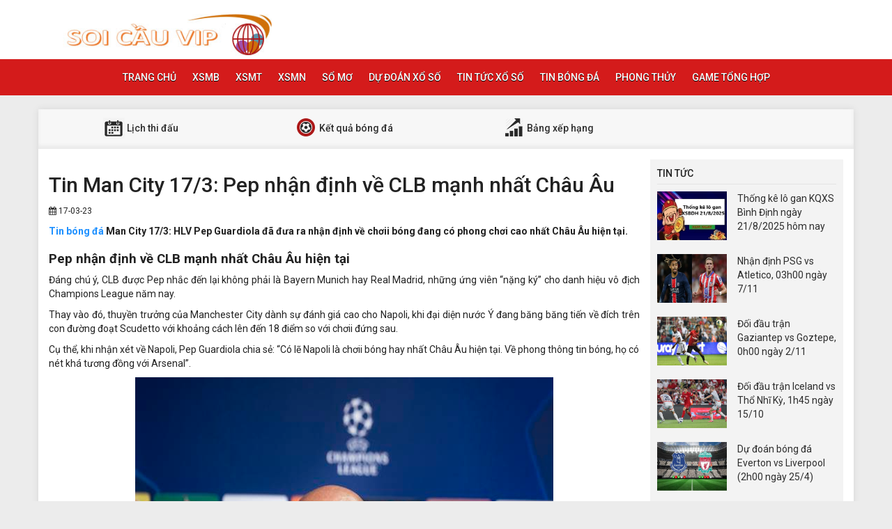

--- FILE ---
content_type: text/html; charset=UTF-8
request_url: https://cauvip.net/tin-man-city-17-3-pep-nhan-dinh-ve-clb-manh-nhat-chau-au/
body_size: 13215
content:
<!DOCTYPE html>
<html lang="vi">
<head>
    <meta charset="UTF-8">
    <meta name="viewport" content="width=device-width, initial-scale=1, shrink-to-fit=no">
    <link rel="stylesheet" href="https://cauvip.net/wp-content/themes/bongdaxoso/css/bootstrap.min.css">
    <link rel="stylesheet" href="https://cauvip.net/wp-content/themes/bongdaxoso/css/styles.css">
    <link href="https://cauvip.net/wp-content/themes/bongdaxoso/css/font-awesome.min.css" rel="stylesheet">
	<script src="https://cauvip.net/wp-content/themes/bongdaxoso/js/jquery.min.js"></script>
	<script type="text/javascript" src="https://cauvip.net/wp-content/themes/bongdaxoso/js/moment.min.js"></script>
	<script src="https://cauvip.net/wp-content/themes/bongdaxoso/js/daterangepicker.min.js"></script>
	<meta name='robots' content='index, follow, max-image-preview:large, max-snippet:-1, max-video-preview:-1' />
	<style>img:is([sizes="auto" i], [sizes^="auto," i]) { contain-intrinsic-size: 3000px 1500px }</style>
	
	<!-- This site is optimized with the Yoast SEO Premium plugin v22.0 (Yoast SEO v22.0) - https://yoast.com/wordpress/plugins/seo/ -->
	<title>Tin Man City 17/3: Pep nhận định về CLB mạnh nhất Châu Âu</title>
	<meta name="description" content="Tin Man City 17/3: HLV Pep Guardiola đã đưa ra nhận định về chơii bóng đang có phong chơi cao nhất Châu Âu hiện tại." />
	<link rel="canonical" href="https://cauvip.net/tin-man-city-17-3-pep-nhan-dinh-ve-clb-manh-nhat-chau-au/" />
	<meta property="og:locale" content="vi_VN" />
	<meta property="og:type" content="article" />
	<meta property="og:title" content="Tin Man City 17/3: Pep nhận định về CLB mạnh nhất Châu Âu" />
	<meta property="og:description" content="Tin Man City 17/3: HLV Pep Guardiola đã đưa ra nhận định về chơii bóng đang có phong chơi cao nhất Châu Âu hiện tại." />
	<meta property="og:url" content="https://cauvip.net/tin-man-city-17-3-pep-nhan-dinh-ve-clb-manh-nhat-chau-au/" />
	<meta property="og:site_name" content="Cauvip.net" />
	<meta property="article:publisher" content="https://facebook.com/" />
	<meta property="article:published_time" content="2023-03-17T07:46:20+00:00" />
<meta property="og:image:secure_url" content="https://cauvip.net/wp-content/uploads/2023/03/tin-man-city-17-3-pep-nhan-dinh-ve-clb-manh-nhat-chau-au.jpg" />
	<meta property="og:image" content="https://cauvip.net/wp-content/uploads/2023/03/tin-man-city-17-3-pep-nhan-dinh-ve-clb-manh-nhat-chau-au.jpg" />
	<meta property="og:image:width" content="600" />
	<meta property="og:image:height" content="450" />
	<meta property="og:image:type" content="image/jpeg" />
	<meta name="author" content="thuanqq" />
	<meta name="twitter:card" content="summary_large_image" />
	<meta name="twitter:label1" content="Được viết bởi" />
	<meta name="twitter:data1" content="thuanqq" />
	<meta name="twitter:label2" content="Ước tính thời gian đọc" />
	<meta name="twitter:data2" content="4 phút" />
	<script type="application/ld+json" class="yoast-schema-graph">{"@context":"https://schema.org","@graph":[{"@type":"Article","@id":"https://cauvip.net/tin-man-city-17-3-pep-nhan-dinh-ve-clb-manh-nhat-chau-au/#article","isPartOf":{"@id":"https://cauvip.net/tin-man-city-17-3-pep-nhan-dinh-ve-clb-manh-nhat-chau-au/"},"author":{"name":"thuanqq","@id":"https://cauvip.net/#/schema/person/a43dced005932b0be7d84e727b2034aa"},"headline":"Tin Man City 17/3: Pep nhận định về CLB mạnh nhất Châu Âu","datePublished":"2023-03-17T07:46:20+00:00","dateModified":"2023-03-17T07:46:20+00:00","mainEntityOfPage":{"@id":"https://cauvip.net/tin-man-city-17-3-pep-nhan-dinh-ve-clb-manh-nhat-chau-au/"},"wordCount":894,"publisher":{"@id":"https://cauvip.net/#organization"},"image":{"@id":"https://cauvip.net/tin-man-city-17-3-pep-nhan-dinh-ve-clb-manh-nhat-chau-au/#primaryimage"},"thumbnailUrl":"https://cauvip.net/wp-content/uploads/2023/03/tin-man-city-17-3-pep-nhan-dinh-ve-clb-manh-nhat-chau-au.jpg","articleSection":["Tin bóng đá"],"inLanguage":"vi"},{"@type":"WebPage","@id":"https://cauvip.net/tin-man-city-17-3-pep-nhan-dinh-ve-clb-manh-nhat-chau-au/","url":"https://cauvip.net/tin-man-city-17-3-pep-nhan-dinh-ve-clb-manh-nhat-chau-au/","name":"Tin Man City 17/3: Pep nhận định về CLB mạnh nhất Châu Âu","isPartOf":{"@id":"https://cauvip.net/#website"},"primaryImageOfPage":{"@id":"https://cauvip.net/tin-man-city-17-3-pep-nhan-dinh-ve-clb-manh-nhat-chau-au/#primaryimage"},"image":{"@id":"https://cauvip.net/tin-man-city-17-3-pep-nhan-dinh-ve-clb-manh-nhat-chau-au/#primaryimage"},"thumbnailUrl":"https://cauvip.net/wp-content/uploads/2023/03/tin-man-city-17-3-pep-nhan-dinh-ve-clb-manh-nhat-chau-au.jpg","datePublished":"2023-03-17T07:46:20+00:00","dateModified":"2023-03-17T07:46:20+00:00","description":"Tin Man City 17/3: HLV Pep Guardiola đã đưa ra nhận định về chơii bóng đang có phong chơi cao nhất Châu Âu hiện tại.","inLanguage":"vi","potentialAction":[{"@type":"ReadAction","target":["https://cauvip.net/tin-man-city-17-3-pep-nhan-dinh-ve-clb-manh-nhat-chau-au/"]}]},{"@type":"ImageObject","inLanguage":"vi","@id":"https://cauvip.net/tin-man-city-17-3-pep-nhan-dinh-ve-clb-manh-nhat-chau-au/#primaryimage","url":"https://cauvip.net/wp-content/uploads/2023/03/tin-man-city-17-3-pep-nhan-dinh-ve-clb-manh-nhat-chau-au.jpg","contentUrl":"https://cauvip.net/wp-content/uploads/2023/03/tin-man-city-17-3-pep-nhan-dinh-ve-clb-manh-nhat-chau-au.jpg","width":600,"height":450,"caption":"Tin Man City 17/3: Pep nhận định về CLB mạnh nhất Châu Âu"},{"@type":"WebSite","@id":"https://cauvip.net/#website","url":"https://cauvip.net/","name":"Cauvip.net","description":"Soi cầu lô - Soi cầu xổ số ba miền hàng ngày chính xác 100%","publisher":{"@id":"https://cauvip.net/#organization"},"potentialAction":[{"@type":"SearchAction","target":{"@type":"EntryPoint","urlTemplate":"https://cauvip.net/?s={search_term_string}"},"query-input":"required name=search_term_string"}],"inLanguage":"vi"},{"@type":"Organization","@id":"https://cauvip.net/#organization","name":"Cauvip.net","url":"https://cauvip.net/","logo":{"@type":"ImageObject","inLanguage":"vi","@id":"https://cauvip.net/#/schema/logo/image/","url":"https://cauvip.net/wp-content/uploads/2019/09/logo.jpg","contentUrl":"https://cauvip.net/wp-content/uploads/2019/09/logo.jpg","width":"373","height":"70","caption":"Cauvip.net"},"image":{"@id":"https://cauvip.net/#/schema/logo/image/"},"sameAs":["https://facebook.com/"]},{"@type":"Person","@id":"https://cauvip.net/#/schema/person/a43dced005932b0be7d84e727b2034aa","name":"thuanqq","image":{"@type":"ImageObject","inLanguage":"vi","@id":"https://cauvip.net/#/schema/person/image/","url":"https://secure.gravatar.com/avatar/1a22a7cfb0b5064a7ae0018d4f734b576bda8e87dfe01f7d1138c16075d6d5e5?s=96&d=mm&r=g","contentUrl":"https://secure.gravatar.com/avatar/1a22a7cfb0b5064a7ae0018d4f734b576bda8e87dfe01f7d1138c16075d6d5e5?s=96&d=mm&r=g","caption":"thuanqq"}}]}</script>
	<!-- / Yoast SEO Premium plugin. -->


<script type="text/javascript">
/* <![CDATA[ */
window._wpemojiSettings = {"baseUrl":"https:\/\/s.w.org\/images\/core\/emoji\/16.0.1\/72x72\/","ext":".png","svgUrl":"https:\/\/s.w.org\/images\/core\/emoji\/16.0.1\/svg\/","svgExt":".svg","source":{"concatemoji":"https:\/\/cauvip.net\/wp-includes\/js\/wp-emoji-release.min.js?ver=6.8.3"}};
/*! This file is auto-generated */
!function(s,n){var o,i,e;function c(e){try{var t={supportTests:e,timestamp:(new Date).valueOf()};sessionStorage.setItem(o,JSON.stringify(t))}catch(e){}}function p(e,t,n){e.clearRect(0,0,e.canvas.width,e.canvas.height),e.fillText(t,0,0);var t=new Uint32Array(e.getImageData(0,0,e.canvas.width,e.canvas.height).data),a=(e.clearRect(0,0,e.canvas.width,e.canvas.height),e.fillText(n,0,0),new Uint32Array(e.getImageData(0,0,e.canvas.width,e.canvas.height).data));return t.every(function(e,t){return e===a[t]})}function u(e,t){e.clearRect(0,0,e.canvas.width,e.canvas.height),e.fillText(t,0,0);for(var n=e.getImageData(16,16,1,1),a=0;a<n.data.length;a++)if(0!==n.data[a])return!1;return!0}function f(e,t,n,a){switch(t){case"flag":return n(e,"\ud83c\udff3\ufe0f\u200d\u26a7\ufe0f","\ud83c\udff3\ufe0f\u200b\u26a7\ufe0f")?!1:!n(e,"\ud83c\udde8\ud83c\uddf6","\ud83c\udde8\u200b\ud83c\uddf6")&&!n(e,"\ud83c\udff4\udb40\udc67\udb40\udc62\udb40\udc65\udb40\udc6e\udb40\udc67\udb40\udc7f","\ud83c\udff4\u200b\udb40\udc67\u200b\udb40\udc62\u200b\udb40\udc65\u200b\udb40\udc6e\u200b\udb40\udc67\u200b\udb40\udc7f");case"emoji":return!a(e,"\ud83e\udedf")}return!1}function g(e,t,n,a){var r="undefined"!=typeof WorkerGlobalScope&&self instanceof WorkerGlobalScope?new OffscreenCanvas(300,150):s.createElement("canvas"),o=r.getContext("2d",{willReadFrequently:!0}),i=(o.textBaseline="top",o.font="600 32px Arial",{});return e.forEach(function(e){i[e]=t(o,e,n,a)}),i}function t(e){var t=s.createElement("script");t.src=e,t.defer=!0,s.head.appendChild(t)}"undefined"!=typeof Promise&&(o="wpEmojiSettingsSupports",i=["flag","emoji"],n.supports={everything:!0,everythingExceptFlag:!0},e=new Promise(function(e){s.addEventListener("DOMContentLoaded",e,{once:!0})}),new Promise(function(t){var n=function(){try{var e=JSON.parse(sessionStorage.getItem(o));if("object"==typeof e&&"number"==typeof e.timestamp&&(new Date).valueOf()<e.timestamp+604800&&"object"==typeof e.supportTests)return e.supportTests}catch(e){}return null}();if(!n){if("undefined"!=typeof Worker&&"undefined"!=typeof OffscreenCanvas&&"undefined"!=typeof URL&&URL.createObjectURL&&"undefined"!=typeof Blob)try{var e="postMessage("+g.toString()+"("+[JSON.stringify(i),f.toString(),p.toString(),u.toString()].join(",")+"));",a=new Blob([e],{type:"text/javascript"}),r=new Worker(URL.createObjectURL(a),{name:"wpTestEmojiSupports"});return void(r.onmessage=function(e){c(n=e.data),r.terminate(),t(n)})}catch(e){}c(n=g(i,f,p,u))}t(n)}).then(function(e){for(var t in e)n.supports[t]=e[t],n.supports.everything=n.supports.everything&&n.supports[t],"flag"!==t&&(n.supports.everythingExceptFlag=n.supports.everythingExceptFlag&&n.supports[t]);n.supports.everythingExceptFlag=n.supports.everythingExceptFlag&&!n.supports.flag,n.DOMReady=!1,n.readyCallback=function(){n.DOMReady=!0}}).then(function(){return e}).then(function(){var e;n.supports.everything||(n.readyCallback(),(e=n.source||{}).concatemoji?t(e.concatemoji):e.wpemoji&&e.twemoji&&(t(e.twemoji),t(e.wpemoji)))}))}((window,document),window._wpemojiSettings);
/* ]]> */
</script>
<style id='wp-emoji-styles-inline-css' type='text/css'>

	img.wp-smiley, img.emoji {
		display: inline !important;
		border: none !important;
		box-shadow: none !important;
		height: 1em !important;
		width: 1em !important;
		margin: 0 0.07em !important;
		vertical-align: -0.1em !important;
		background: none !important;
		padding: 0 !important;
	}
</style>
<link rel='stylesheet' id='wp-block-library-css' href='https://cauvip.net/wp-includes/css/dist/block-library/style.min.css?ver=6.8.3' type='text/css' media='all' />
<style id='classic-theme-styles-inline-css' type='text/css'>
/*! This file is auto-generated */
.wp-block-button__link{color:#fff;background-color:#32373c;border-radius:9999px;box-shadow:none;text-decoration:none;padding:calc(.667em + 2px) calc(1.333em + 2px);font-size:1.125em}.wp-block-file__button{background:#32373c;color:#fff;text-decoration:none}
</style>
<style id='global-styles-inline-css' type='text/css'>
:root{--wp--preset--aspect-ratio--square: 1;--wp--preset--aspect-ratio--4-3: 4/3;--wp--preset--aspect-ratio--3-4: 3/4;--wp--preset--aspect-ratio--3-2: 3/2;--wp--preset--aspect-ratio--2-3: 2/3;--wp--preset--aspect-ratio--16-9: 16/9;--wp--preset--aspect-ratio--9-16: 9/16;--wp--preset--color--black: #000000;--wp--preset--color--cyan-bluish-gray: #abb8c3;--wp--preset--color--white: #ffffff;--wp--preset--color--pale-pink: #f78da7;--wp--preset--color--vivid-red: #cf2e2e;--wp--preset--color--luminous-vivid-orange: #ff6900;--wp--preset--color--luminous-vivid-amber: #fcb900;--wp--preset--color--light-green-cyan: #7bdcb5;--wp--preset--color--vivid-green-cyan: #00d084;--wp--preset--color--pale-cyan-blue: #8ed1fc;--wp--preset--color--vivid-cyan-blue: #0693e3;--wp--preset--color--vivid-purple: #9b51e0;--wp--preset--gradient--vivid-cyan-blue-to-vivid-purple: linear-gradient(135deg,rgba(6,147,227,1) 0%,rgb(155,81,224) 100%);--wp--preset--gradient--light-green-cyan-to-vivid-green-cyan: linear-gradient(135deg,rgb(122,220,180) 0%,rgb(0,208,130) 100%);--wp--preset--gradient--luminous-vivid-amber-to-luminous-vivid-orange: linear-gradient(135deg,rgba(252,185,0,1) 0%,rgba(255,105,0,1) 100%);--wp--preset--gradient--luminous-vivid-orange-to-vivid-red: linear-gradient(135deg,rgba(255,105,0,1) 0%,rgb(207,46,46) 100%);--wp--preset--gradient--very-light-gray-to-cyan-bluish-gray: linear-gradient(135deg,rgb(238,238,238) 0%,rgb(169,184,195) 100%);--wp--preset--gradient--cool-to-warm-spectrum: linear-gradient(135deg,rgb(74,234,220) 0%,rgb(151,120,209) 20%,rgb(207,42,186) 40%,rgb(238,44,130) 60%,rgb(251,105,98) 80%,rgb(254,248,76) 100%);--wp--preset--gradient--blush-light-purple: linear-gradient(135deg,rgb(255,206,236) 0%,rgb(152,150,240) 100%);--wp--preset--gradient--blush-bordeaux: linear-gradient(135deg,rgb(254,205,165) 0%,rgb(254,45,45) 50%,rgb(107,0,62) 100%);--wp--preset--gradient--luminous-dusk: linear-gradient(135deg,rgb(255,203,112) 0%,rgb(199,81,192) 50%,rgb(65,88,208) 100%);--wp--preset--gradient--pale-ocean: linear-gradient(135deg,rgb(255,245,203) 0%,rgb(182,227,212) 50%,rgb(51,167,181) 100%);--wp--preset--gradient--electric-grass: linear-gradient(135deg,rgb(202,248,128) 0%,rgb(113,206,126) 100%);--wp--preset--gradient--midnight: linear-gradient(135deg,rgb(2,3,129) 0%,rgb(40,116,252) 100%);--wp--preset--font-size--small: 13px;--wp--preset--font-size--medium: 20px;--wp--preset--font-size--large: 36px;--wp--preset--font-size--x-large: 42px;--wp--preset--spacing--20: 0.44rem;--wp--preset--spacing--30: 0.67rem;--wp--preset--spacing--40: 1rem;--wp--preset--spacing--50: 1.5rem;--wp--preset--spacing--60: 2.25rem;--wp--preset--spacing--70: 3.38rem;--wp--preset--spacing--80: 5.06rem;--wp--preset--shadow--natural: 6px 6px 9px rgba(0, 0, 0, 0.2);--wp--preset--shadow--deep: 12px 12px 50px rgba(0, 0, 0, 0.4);--wp--preset--shadow--sharp: 6px 6px 0px rgba(0, 0, 0, 0.2);--wp--preset--shadow--outlined: 6px 6px 0px -3px rgba(255, 255, 255, 1), 6px 6px rgba(0, 0, 0, 1);--wp--preset--shadow--crisp: 6px 6px 0px rgba(0, 0, 0, 1);}:where(.is-layout-flex){gap: 0.5em;}:where(.is-layout-grid){gap: 0.5em;}body .is-layout-flex{display: flex;}.is-layout-flex{flex-wrap: wrap;align-items: center;}.is-layout-flex > :is(*, div){margin: 0;}body .is-layout-grid{display: grid;}.is-layout-grid > :is(*, div){margin: 0;}:where(.wp-block-columns.is-layout-flex){gap: 2em;}:where(.wp-block-columns.is-layout-grid){gap: 2em;}:where(.wp-block-post-template.is-layout-flex){gap: 1.25em;}:where(.wp-block-post-template.is-layout-grid){gap: 1.25em;}.has-black-color{color: var(--wp--preset--color--black) !important;}.has-cyan-bluish-gray-color{color: var(--wp--preset--color--cyan-bluish-gray) !important;}.has-white-color{color: var(--wp--preset--color--white) !important;}.has-pale-pink-color{color: var(--wp--preset--color--pale-pink) !important;}.has-vivid-red-color{color: var(--wp--preset--color--vivid-red) !important;}.has-luminous-vivid-orange-color{color: var(--wp--preset--color--luminous-vivid-orange) !important;}.has-luminous-vivid-amber-color{color: var(--wp--preset--color--luminous-vivid-amber) !important;}.has-light-green-cyan-color{color: var(--wp--preset--color--light-green-cyan) !important;}.has-vivid-green-cyan-color{color: var(--wp--preset--color--vivid-green-cyan) !important;}.has-pale-cyan-blue-color{color: var(--wp--preset--color--pale-cyan-blue) !important;}.has-vivid-cyan-blue-color{color: var(--wp--preset--color--vivid-cyan-blue) !important;}.has-vivid-purple-color{color: var(--wp--preset--color--vivid-purple) !important;}.has-black-background-color{background-color: var(--wp--preset--color--black) !important;}.has-cyan-bluish-gray-background-color{background-color: var(--wp--preset--color--cyan-bluish-gray) !important;}.has-white-background-color{background-color: var(--wp--preset--color--white) !important;}.has-pale-pink-background-color{background-color: var(--wp--preset--color--pale-pink) !important;}.has-vivid-red-background-color{background-color: var(--wp--preset--color--vivid-red) !important;}.has-luminous-vivid-orange-background-color{background-color: var(--wp--preset--color--luminous-vivid-orange) !important;}.has-luminous-vivid-amber-background-color{background-color: var(--wp--preset--color--luminous-vivid-amber) !important;}.has-light-green-cyan-background-color{background-color: var(--wp--preset--color--light-green-cyan) !important;}.has-vivid-green-cyan-background-color{background-color: var(--wp--preset--color--vivid-green-cyan) !important;}.has-pale-cyan-blue-background-color{background-color: var(--wp--preset--color--pale-cyan-blue) !important;}.has-vivid-cyan-blue-background-color{background-color: var(--wp--preset--color--vivid-cyan-blue) !important;}.has-vivid-purple-background-color{background-color: var(--wp--preset--color--vivid-purple) !important;}.has-black-border-color{border-color: var(--wp--preset--color--black) !important;}.has-cyan-bluish-gray-border-color{border-color: var(--wp--preset--color--cyan-bluish-gray) !important;}.has-white-border-color{border-color: var(--wp--preset--color--white) !important;}.has-pale-pink-border-color{border-color: var(--wp--preset--color--pale-pink) !important;}.has-vivid-red-border-color{border-color: var(--wp--preset--color--vivid-red) !important;}.has-luminous-vivid-orange-border-color{border-color: var(--wp--preset--color--luminous-vivid-orange) !important;}.has-luminous-vivid-amber-border-color{border-color: var(--wp--preset--color--luminous-vivid-amber) !important;}.has-light-green-cyan-border-color{border-color: var(--wp--preset--color--light-green-cyan) !important;}.has-vivid-green-cyan-border-color{border-color: var(--wp--preset--color--vivid-green-cyan) !important;}.has-pale-cyan-blue-border-color{border-color: var(--wp--preset--color--pale-cyan-blue) !important;}.has-vivid-cyan-blue-border-color{border-color: var(--wp--preset--color--vivid-cyan-blue) !important;}.has-vivid-purple-border-color{border-color: var(--wp--preset--color--vivid-purple) !important;}.has-vivid-cyan-blue-to-vivid-purple-gradient-background{background: var(--wp--preset--gradient--vivid-cyan-blue-to-vivid-purple) !important;}.has-light-green-cyan-to-vivid-green-cyan-gradient-background{background: var(--wp--preset--gradient--light-green-cyan-to-vivid-green-cyan) !important;}.has-luminous-vivid-amber-to-luminous-vivid-orange-gradient-background{background: var(--wp--preset--gradient--luminous-vivid-amber-to-luminous-vivid-orange) !important;}.has-luminous-vivid-orange-to-vivid-red-gradient-background{background: var(--wp--preset--gradient--luminous-vivid-orange-to-vivid-red) !important;}.has-very-light-gray-to-cyan-bluish-gray-gradient-background{background: var(--wp--preset--gradient--very-light-gray-to-cyan-bluish-gray) !important;}.has-cool-to-warm-spectrum-gradient-background{background: var(--wp--preset--gradient--cool-to-warm-spectrum) !important;}.has-blush-light-purple-gradient-background{background: var(--wp--preset--gradient--blush-light-purple) !important;}.has-blush-bordeaux-gradient-background{background: var(--wp--preset--gradient--blush-bordeaux) !important;}.has-luminous-dusk-gradient-background{background: var(--wp--preset--gradient--luminous-dusk) !important;}.has-pale-ocean-gradient-background{background: var(--wp--preset--gradient--pale-ocean) !important;}.has-electric-grass-gradient-background{background: var(--wp--preset--gradient--electric-grass) !important;}.has-midnight-gradient-background{background: var(--wp--preset--gradient--midnight) !important;}.has-small-font-size{font-size: var(--wp--preset--font-size--small) !important;}.has-medium-font-size{font-size: var(--wp--preset--font-size--medium) !important;}.has-large-font-size{font-size: var(--wp--preset--font-size--large) !important;}.has-x-large-font-size{font-size: var(--wp--preset--font-size--x-large) !important;}
:where(.wp-block-post-template.is-layout-flex){gap: 1.25em;}:where(.wp-block-post-template.is-layout-grid){gap: 1.25em;}
:where(.wp-block-columns.is-layout-flex){gap: 2em;}:where(.wp-block-columns.is-layout-grid){gap: 2em;}
:root :where(.wp-block-pullquote){font-size: 1.5em;line-height: 1.6;}
</style>
<link rel='stylesheet' id='wp-pagenavi-css' href='https://cauvip.net/wp-content/plugins/wp-pagenavi/pagenavi-css.css?ver=2.70' type='text/css' media='all' />
<script type="text/javascript" src="https://cauvip.net/wp-includes/js/jquery/jquery.min.js?ver=3.7.1" id="jquery-core-js"></script>
<script type="text/javascript" src="https://cauvip.net/wp-includes/js/jquery/jquery-migrate.min.js?ver=3.4.1" id="jquery-migrate-js"></script>
<script type="text/javascript" id="my_loadmore-js-extra">
/* <![CDATA[ */
var misha_loadmore_params = {"ajaxurl":"https:\/\/cauvip.net\/wp-admin\/admin-ajax.php","posts":"{\"page\":0,\"name\":\"tin-man-city-17-3-pep-nhan-dinh-ve-clb-manh-nhat-chau-au\",\"error\":\"\",\"m\":\"\",\"p\":0,\"post_parent\":\"\",\"subpost\":\"\",\"subpost_id\":\"\",\"attachment\":\"\",\"attachment_id\":0,\"pagename\":\"\",\"page_id\":0,\"second\":\"\",\"minute\":\"\",\"hour\":\"\",\"day\":0,\"monthnum\":0,\"year\":0,\"w\":0,\"category_name\":\"\",\"tag\":\"\",\"cat\":\"\",\"tag_id\":\"\",\"author\":\"\",\"author_name\":\"\",\"feed\":\"\",\"tb\":\"\",\"paged\":0,\"meta_key\":\"\",\"meta_value\":\"\",\"preview\":\"\",\"s\":\"\",\"sentence\":\"\",\"title\":\"\",\"fields\":\"all\",\"menu_order\":\"\",\"embed\":\"\",\"category__in\":[],\"category__not_in\":[],\"category__and\":[],\"post__in\":[],\"post__not_in\":[],\"post_name__in\":[],\"tag__in\":[],\"tag__not_in\":[],\"tag__and\":[],\"tag_slug__in\":[],\"tag_slug__and\":[],\"post_parent__in\":[],\"post_parent__not_in\":[],\"author__in\":[],\"author__not_in\":[],\"search_columns\":[],\"ignore_sticky_posts\":false,\"suppress_filters\":false,\"cache_results\":true,\"update_post_term_cache\":true,\"update_menu_item_cache\":false,\"lazy_load_term_meta\":true,\"update_post_meta_cache\":true,\"post_type\":\"\",\"posts_per_page\":10,\"nopaging\":false,\"comments_per_page\":\"50\",\"no_found_rows\":false,\"order\":\"DESC\"}","current_page":"1","max_page":"0"};
/* ]]> */
</script>
<script type="text/javascript" src="https://cauvip.net/wp-content/themes/bongdaxoso/js/main.js?ver=6.8.3" id="my_loadmore-js"></script>
<link rel="https://api.w.org/" href="https://cauvip.net/wp-json/" /><link rel="alternate" title="JSON" type="application/json" href="https://cauvip.net/wp-json/wp/v2/posts/9635" /><link rel="EditURI" type="application/rsd+xml" title="RSD" href="https://cauvip.net/xmlrpc.php?rsd" />
<meta name="generator" content="WordPress 6.8.3" />
<link rel='shortlink' href='https://cauvip.net/?p=9635' />
<link rel="alternate" title="oNhúng (JSON)" type="application/json+oembed" href="https://cauvip.net/wp-json/oembed/1.0/embed?url=https%3A%2F%2Fcauvip.net%2Ftin-man-city-17-3-pep-nhan-dinh-ve-clb-manh-nhat-chau-au%2F" />
<link rel="alternate" title="oNhúng (XML)" type="text/xml+oembed" href="https://cauvip.net/wp-json/oembed/1.0/embed?url=https%3A%2F%2Fcauvip.net%2Ftin-man-city-17-3-pep-nhan-dinh-ve-clb-manh-nhat-chau-au%2F&#038;format=xml" />
<link rel="icon" href="https://cauvip.net/wp-content/uploads/2019/09/cropped-13-32x32.png" sizes="32x32" />
<link rel="icon" href="https://cauvip.net/wp-content/uploads/2019/09/cropped-13-192x192.png" sizes="192x192" />
<link rel="apple-touch-icon" href="https://cauvip.net/wp-content/uploads/2019/09/cropped-13-180x180.png" />
<meta name="msapplication-TileImage" content="https://cauvip.net/wp-content/uploads/2019/09/cropped-13-270x270.png" />
	
<!-- Global site tag (gtag.js) - Google Analytics -->
<script async src="https://www.googletagmanager.com/gtag/js?id=UA-149425101-1"></script>
<script>
  window.dataLayer = window.dataLayer || [];
  function gtag(){dataLayer.push(arguments);}
  gtag('js', new Date());

  gtag('config', 'UA-149425101-1');
</script>
<meta name="google-site-verification" content="JrDwQP7gk7Ljnu9bOLCQOBD7JPX3-SS88AMNAuIBuVo" />

</head>
<body>
<div class="top-nav">
    <div class="container">
        <a href="https://cauvip.net" class="logo" title="Cauvip.net"><img src="https://cauvip.net/wp-content/uploads/2019/09/logo.jpg" alt="Cauvip.net" width="320" height="60"/></a>
		
    </div>
    <nav class="navbar navbar-fb">
        <div class="container">
            <div class="navbar-header">
                <button type="button" class="navbar-toggle collapsed" data-toggle="collapse" data-target="#fb-navbar"
                        aria-expanded="false">
                    <span class="sr-only">Toggle navigation</span>
                    <span class="icon-bar"></span>
                    <span class="icon-bar"></span>
                    <span class="icon-bar"></span>
                </button>
            </div>
            <div class="collapse navbar-collapse" id="fb-navbar">
                <ul class="nav navbar-nav">
										<li id="menu-item-5" class="menu-item menu-item-type-custom menu-item-object-custom menu-item-home menu-item-5"><a href="https://cauvip.net/">Trang chủ</a></li>
<li id="menu-item-66" class="menu-item menu-item-type-post_type menu-item-object-page menu-item-66"><a href="https://cauvip.net/xo-so-mien-bac/">XSMB</a></li>
<li id="menu-item-65" class="menu-item menu-item-type-post_type menu-item-object-page menu-item-65"><a href="https://cauvip.net/xo-so-mien-trung/">XSMT</a></li>
<li id="menu-item-64" class="menu-item menu-item-type-post_type menu-item-object-page menu-item-64"><a href="https://cauvip.net/xo-so-mien-nam/">XSMN</a></li>
<li id="menu-item-737" class="menu-item menu-item-type-taxonomy menu-item-object-category menu-item-737"><a href="https://cauvip.net/so-mo-lo-to/">Sổ mơ</a></li>
<li id="menu-item-1091" class="menu-item menu-item-type-taxonomy menu-item-object-category menu-item-1091"><a href="https://cauvip.net/thong-tin-xo-so/">Dự đoán xổ số</a></li>
<li id="menu-item-2347" class="menu-item menu-item-type-taxonomy menu-item-object-category menu-item-2347"><a href="https://cauvip.net/tin-xo-so/">Tin tức xổ số</a></li>
<li id="menu-item-1097" class="menu-item menu-item-type-taxonomy menu-item-object-category current-post-ancestor current-menu-parent current-post-parent menu-item-1097"><a href="https://cauvip.net/bong-da/">Tin bóng đá</a></li>
<li id="menu-item-1165" class="menu-item menu-item-type-taxonomy menu-item-object-category menu-item-1165"><a href="https://cauvip.net/phong-thuy/">Phong thủy</a></li>
<li id="menu-item-4233" class="menu-item menu-item-type-taxonomy menu-item-object-category menu-item-4233"><a href="https://cauvip.net/game-tong-hop/">Game tổng hợp</a></li>
                </ul>
            </div>
        </div>
    </nav>
</div><div class="container fb-cont">
    <div class="row">
       <div class="sub-nav">
<ul>
	<li><a href="https://cauvip.net/lich-thi-dau/" title="Lịch thi đấu"><img src="https://cauvip.net/wp-content/uploads/2019/09/sn-cl.png" alt="icon"  width="32" height="32"> Lịch thi đấu</a></li>
	<li><a href="https://cauvip.net/ket-qua-bong-da/" title="Kết quả bóng đá"><img src="https://cauvip.net/wp-content/uploads/2019/09/sn-tt.png" alt="icon"  width="32" height="32"> Kết quả bóng đá</a></li>
	<li><a href="https://cauvip.net/bxh-bong-da/" title="Bảng xếp hạng"><img src="https://cauvip.net/wp-content/uploads/2019/09/sn-xh.png" alt="icon"  width="32" height="32"> Bảng xếp hạng</a></li>
</ul>
</div>       <div class="col-md-9">
            <div class="news-post">
                <h1>Tin Man City 17/3: Pep nhận định về CLB mạnh nhất Châu Âu</h1>
                <p><small><i class="fa fa-calendar" data-original-title="" title=""></i> 17-03-23</small></p>
                <div class="post-dt single_detal">
                    <h4><p>Tin Man City 17/3: HLV Pep Guardiola đã đưa ra nhận định về chơii bóng đang có phong chơi cao nhất Châu Âu hiện tại.</p>
</h4>
                   <p><strong><a href="https://cauvip.net/bong-da/">Tin bóng đá</a> Man City 17/3: HLV Pep Guardiola đã đưa ra nhận định về chơii bóng đang có phong chơi cao nhất Châu Âu hiện tại.</strong></p>
<h2 style="text-align: justify"><strong>Pep nhận định về CLB mạnh nhất Châu Âu hiện tại</strong></h2>
<p style="text-align: justify">Đáng chú ý, CLB được Pep nhắc đến lại không phải là Bayern Munich hay Real Madrid, những ứng viên &#8220;nặng ký&#8221; cho danh hiệu vô địch Champions League năm nay.</p>
<p style="text-align: justify">Thay vào đó, thuyền trưởng của Manchester City dành sự đánh giá cao cho Napoli, khi đại diện nước Ý đang băng băng tiến về đích trên con đường đoạt Scudetto với khoảng cách lên đến 18 điểm so với chơii đứng sau.</p>
<p style="text-align: justify">Cụ thể, khi nhận xét về Napoli, Pep Guardiola chia sẻ: &#8220;Có lẽ Napoli là chơii bóng hay nhất Châu Âu hiện tại. Về phong thông tin bóng, họ có nét khá tương đồng với Arsenal&#8221;.</p>
<p><img fetchpriority="high" decoding="async" class="aligncenter size-full wp-image-9637" src="https://cauvip.net/wp-content/uploads/2023/03/tin-man-city-17-3-pep-nhan-dinh-ve-clb-manh-nhat-chau-au.jpg" alt="Tin Man City 17/3: Pep nhận định về CLB mạnh nhất Châu Âu" width="600" height="450" srcset="https://cauvip.net/wp-content/uploads/2023/03/tin-man-city-17-3-pep-nhan-dinh-ve-clb-manh-nhat-chau-au.jpg 600w, https://cauvip.net/wp-content/uploads/2023/03/tin-man-city-17-3-pep-nhan-dinh-ve-clb-manh-nhat-chau-au-507x380.jpg 507w, https://cauvip.net/wp-content/uploads/2023/03/tin-man-city-17-3-pep-nhan-dinh-ve-clb-manh-nhat-chau-au-120x90.jpg 120w" sizes="(max-width: 600px) 100vw, 600px" /></p>
<p style="text-align: justify">Đáng chú ý, đáp lại những lời khen của HLV Pep Guardiola, HLV Luciano Spalletti lại tỏ ra không đồng tình khi bày tỏ: &#8220;Về những lời khen của HLV Pep Guardiola, tôi không cảm thấy gì cả, dù chỉ là cảm giác tự hào.</p>
<p style="text-align: justify">Liệu Napoli có được xếp đứng trên Man City hay không ư? Nếu họ chi tiêu đến 900 triệu và so sánh với chúng tôi, chỉ khoảng 9 triệu, bạn sẽ thấy lý do&#8221;.</p>
<p>Ngoài ra chúng tôi còn mang đến cho quý đọc giả <a href="https://lichthidau.com.vn/ty-le-keo-bong-da.html"><strong>kèo bóng đá</strong></a> giúp bạn có thể nắm được thông tin kèo của các trận đấu một cách chính xác nhất.</p>
<h2 style="text-align: justify"><strong>Man xanh bất ngờ muốn chiêu mộ Kaoru Mitoma</strong></h2>
<p style="text-align: justify">Truyền thông Anh tiết lộ Man City xem Kaoru Mitoma là mục tiêu có thể chiêu mộ trong phiên chợ hè năm nay. Chơii bóng của HLV Pep Guardiola cần làm mới vị trí tiền đạo cánh, đặc biệt trong bối cảnh Riyad Mahrez có dấu hiệu sa sút.</p>
<p style="text-align: justify">Bản thân ngôi sao chạy cánh người Algeria cũng đã bước sang tuổi 32. Mitoma có thể là phương án thay thế hoàn hảo cho Mahrez hoặc thậm chí Jack Grealish. Tiền đạo người Nhật Bản có thể chơi tốt ở cả hai cánh. Anh được xem là phát hiện lớn nhất của bóng đá Anh mùa này, khi ghi 9 bàn và có 4 kiến tạo cho Brighton ngay trong mùa giải đầu tiên thi đấu tại xứ sương mù.</p>
<p style="text-align: justify">Ở trận đá bù vòng 8 giải Ngoại hạng Anh hôm 16/3, tuyển thủ Nhật Bản cũng tỏa sáng khi kiến tạo bàn duy nhất giúp Brighton hạ gục Crystal Palace 1-0. Với việc Mitoma chỉ còn hợp đồng với Brighton đến tháng 6/2025, khả năng tiền vệ người Nhật Bản rời đi ngay trong kỳ chuyển nhượng hè 2023 rất dễ xảy ra.</p>
<p style="text-align: justify">Brighton được cho là đã chuẩn bị sẵn bản hợp đồng mới với mức lương hậu hĩnh cho tuyển thủ 25 tuổi. Tuy nhiên, sức hút từ Man City và các CLB lớn khác có thể khiến Mitoma dao động. Man City dự kiến sẵn sàng chi từ 50-60 triệu bảng cho thương vụ Mitoma. Đây là con số không cao nếu so với Rafael Leao hay Khvicha Kvaratskhelia, những cầu thủ chạy cánh có quốc tịch châu Âu khác, đang được chú ý ở thị trường chuyển nhượng.</p>
<p style="text-align: justify">Tháng 8/2021, Brighton chỉ mất 2,1 triệu bảng (khoảng 3 triệu euro) để chiêu mộ Mitoma về từ Kawasaki Frontale. Đà thăng tiến quá nhanh của cầu thủ sinh năm 1995 khiến Brighton bất ngờ, bởi ở thời điểm chiêu mộ cầu thủ, CLB nước Anh chỉ ký giao kèo có thời hạn 4 năm.</p>
<p>Giúp quý khán giả không bỏ lỡ những trận cầu hay, chúng tôi cung cấp <a href="https://lichthidau.com/"><strong>lịch bóng đá hôm nay</strong></a> nhanh chính xác nhất hiện nay.</p>
<p style="font-weight: bold;font-style: italic;">"Tất cả các phân tích và dự đoán về trận đấu chỉ mang tính chất tham khảo. Chúng tôi cam kết cung cấp thông tin thể thao cập nhật hàng ngày cho độc giả."</p>				                   </div>
                            </div>
			<div class="relation">
				<div style=" font-weight:bold;margin: 5px 0;">Tin liên quan</div>
				<ul>
									<li>
						<a href="https://cauvip.net/bong-da-hom-nay-17-3-vieri-che-lukaku-bat-tai/" title="Bóng đá hôm nay 17/3: Vieri chê Lukaku bất tài">Bóng đá hôm nay 17/3: Vieri chê Lukaku bất tài</a>
					</li>
									<li>
						<a href="https://cauvip.net/bong-da-sang-15-3-marco-rose-ra-nhiem-vu-kho-cho-rb-leipzig/" title="Bóng đá sáng 15/3: Marco Rose ra nhiệm vụ khó cho RB Leipzig">Bóng đá sáng 15/3: Marco Rose ra nhiệm vụ khó cho RB Leipzig</a>
					</li>
									<li>
						<a href="https://cauvip.net/bong-da-hom-nay-13-3-ten-hag-noi-gian-voi-trong-tai-gay-hoa-cho-mu/" title="Bóng đá hôm nay 13/3: Ten Hag nổi giận với trọng tài gây họa cho MU">Bóng đá hôm nay 13/3: Ten Hag nổi giận với trọng tài gây họa cho MU</a>
					</li>
									<li>
						<a href="https://cauvip.net/tin-bong-da-toi-2-3-fred-dua-ra-du-doan-tao-bao-ve-garnacho/" title="Tin bóng đá tối 2/3: Fred đưa ra dự đoán táo bạo về Garnacho">Tin bóng đá tối 2/3: Fred đưa ra dự đoán táo bạo về Garnacho</a>
					</li>
									<li>
						<a href="https://cauvip.net/tin-liverpool-2-3-hlv-jurgen-klopp-tuyen-bo-the-kop-se-tro-lai/" title="Tin Liverpool 2/3: HLV Jurgen Klopp tuyên bố The Kop sẽ trở lại">Tin Liverpool 2/3: HLV Jurgen Klopp tuyên bố The Kop sẽ trở lại</a>
					</li>
								</ul>
			</div>
            <div class="row m-t-15">
               	<div class="col-sm-6 mr-post">
							<div class="top-post">
				<div class="top-img">
					<a title="Luận giải nằm mơ thấy bế em bé là điềm gì, hên hay xui?" href="https://cauvip.net/nam-mo-thay-be-em-be-la-diem-gi-hen-hay-xui/"><img width="600" height="450" src="https://cauvip.net/wp-content/uploads/2025/12/mo-thay-be-em-be-1.webp" class="img-responsive wp-post-image" alt="Luận giải nằm mơ thấy bế em bé là điềm gì, hên hay xui?" title="Luận giải nằm mơ thấy bế em bé là điềm gì, hên hay xui?" decoding="async" /></a>
				</div>
				<div class="sidebar_the_h3"><a href="https://cauvip.net/nam-mo-thay-be-em-be-la-diem-gi-hen-hay-xui/">Luận giải nằm mơ thấy bế em bé là điềm gì, hên hay xui?</a></div>
				<p class="desc">
					Luận giải nằm mơ thấy bế em bé là điềm gì, hên hay xui? Khám phá ý nghĩa ngủ mơ thấy bế em bé đánh con gì, số mấy phát tài phát lộc?   
				 </p>
			</div>
		 						<div class="recent-post">
					<div class="post-img">
						<img width="128" height="96" src="https://cauvip.net/wp-content/uploads/2025/12/mo-thay-dap-chet-ran-1.jpg" class="img-responsive wp-post-image" alt="Giải mã nằm mơ thấy đập chết rắn có số nào may mắn?" title="Giải mã nằm mơ thấy đập chết rắn có số nào may mắn?" decoding="async" />					</div>
					<div class="sidebar_the_h3"><a href="https://cauvip.net/nam-mo-thay-dap-chet-ran-co-so-nao-may-man/">Giải mã nằm mơ thấy đập chết rắn có số nào may mắn?</a></div>
				</div>
		 						<div class="recent-post">
					<div class="post-img">
						<img width="128" height="96" src="https://cauvip.net/wp-content/uploads/2025/12/mo-thay-lam-bai-kiem-tra-1-1.jpg" class="img-responsive wp-post-image" alt="Nằm mơ thấy làm bài kiểm tra là điềm gì, chọn số gì hên?" title="Nằm mơ thấy làm bài kiểm tra là điềm gì, chọn số gì hên?" decoding="async" />					</div>
					<div class="sidebar_the_h3"><a href="https://cauvip.net/mo-thay-lam-bai-kiem-tra-la-diem-gi-chon-so-gi/">Nằm mơ thấy làm bài kiểm tra là điềm gì, chọn số gì hên?</a></div>
				</div>
		 						<div class="recent-post">
					<div class="post-img">
						<img width="128" height="96" src="https://cauvip.net/wp-content/uploads/2025/12/mo-thay-goi-dau2.jpg" class="img-responsive wp-post-image" alt="Nằm mơ thấy gội đầu là điềm gì và có con gì vượng phát?" title="Nằm mơ thấy gội đầu là điềm gì và có con gì vượng phát?" decoding="async" />					</div>
					<div class="sidebar_the_h3"><a href="https://cauvip.net/nam-mo-thay-goi-dau-la-diem-gi/">Nằm mơ thấy gội đầu là điềm gì và có con gì vượng phát?</a></div>
				</div>
		 						<div class="recent-post">
					<div class="post-img">
						<img width="128" height="96" src="https://cauvip.net/wp-content/uploads/2025/12/mo-thay-may-bay-roi-1.jpg" class="img-responsive wp-post-image" alt="Lý giải nằm mơ thấy máy bay rơi là điềm gì, tốt hay xấu?" title="Lý giải nằm mơ thấy máy bay rơi là điềm gì, tốt hay xấu?" decoding="async" />					</div>
					<div class="sidebar_the_h3"><a href="https://cauvip.net/nam-mo-thay-may-bay-roi-la-diem-gi-tot-hay-xau/">Lý giải nằm mơ thấy máy bay rơi là điềm gì, tốt hay xấu?</a></div>
				</div>
		 						<div class="recent-post">
					<div class="post-img">
						<img width="128" height="96" src="https://cauvip.net/wp-content/uploads/2025/12/mo-thay-may-khau.jpeg" class="img-responsive wp-post-image" alt="Khám phá chi tiết nằm mơ thấy máy khâu có ý nghĩa gì?" title="Khám phá chi tiết nằm mơ thấy máy khâu có ý nghĩa gì?" decoding="async" />					</div>
					<div class="sidebar_the_h3"><a href="https://cauvip.net/kham-pha-chi-tiet-nam-mo-thay-may-khau-co-y-nghia-gi/">Khám phá chi tiết nằm mơ thấy máy khâu có ý nghĩa gì?</a></div>
				</div>
		 						<div class="recent-post">
					<div class="post-img">
						<img width="128" height="96" src="https://cauvip.net/wp-content/uploads/2025/12/mo-thay-may-tinh-1.webp" class="img-responsive wp-post-image" alt="Giải mã chi tiết bí ẩn nằm mơ thấy máy tính là điềm gì?" title="Giải mã chi tiết bí ẩn nằm mơ thấy máy tính là điềm gì?" decoding="async" />					</div>
					<div class="sidebar_the_h3"><a href="https://cauvip.net/bi-an-nam-mo-thay-may-tinh-la-diem-gi/">Giải mã chi tiết bí ẩn nằm mơ thấy máy tính là điềm gì?</a></div>
				</div>
		 						<div class="recent-post">
					<div class="post-img">
						<img width="128" height="96" src="https://cauvip.net/wp-content/uploads/2025/12/mo-thay-an-mit1-1.jpg" class="img-responsive wp-post-image" alt="Nằm mơ thấy ăn mít là điềm báo gì, liên quan vận tài lộc?" title="Nằm mơ thấy ăn mít là điềm báo gì, liên quan vận tài lộc?" decoding="async" />					</div>
					<div class="sidebar_the_h3"><a href="https://cauvip.net/nam-mo-thay-an-mit-la-diem-bao-gi/">Nằm mơ thấy ăn mít là điềm báo gì, liên quan vận tài lộc?</a></div>
				</div>
		 						<div class="recent-post">
					<div class="post-img">
						<img width="128" height="96" src="https://cauvip.net/wp-content/uploads/2025/12/mo-thay-an-ca11.jpg" class="img-responsive wp-post-image" alt="Liệu nằm mơ thấy ăn cá có ý nghĩa gì về vận may sắp tới?" title="Liệu nằm mơ thấy ăn cá có ý nghĩa gì về vận may sắp tới?" decoding="async" />					</div>
					<div class="sidebar_the_h3"><a href="https://cauvip.net/lieu-nam-mo-thay-an-ca-co-y-nghia-gi/">Liệu nằm mơ thấy ăn cá có ý nghĩa gì về vận may sắp tới?</a></div>
				</div>
		 						<div class="recent-post">
					<div class="post-img">
						<img width="128" height="93" src="https://cauvip.net/wp-content/uploads/2025/12/mo-thay-an-thit-cho1-1.jpg" class="img-responsive wp-post-image" alt="Nằm mơ thấy ăn thịt chó là điềm gì mà nhiều người bỏ qua?" title="Nằm mơ thấy ăn thịt chó là điềm gì mà nhiều người bỏ qua?" decoding="async" />					</div>
					<div class="sidebar_the_h3"><a href="https://cauvip.net/nam-mo-thay-an-thit-cho-la-diem-gi/">Nằm mơ thấy ăn thịt chó là điềm gì mà nhiều người bỏ qua?</a></div>
				</div>
		 			</div>
	<div class="col-sm-6 mr-post">
							<div class="top-post">
				<div class="top-img">
					<a title="Thống kê lô gan KQXS Bình Định ngày 21/8/2025 hôm nay" href="https://cauvip.net/thong-ke-lo-gan-kqxs-binh-dinh-ngay-21-8-2025/"><img width="600" height="450" src="https://cauvip.net/wp-content/uploads/2025/08/xsmn1-10-2023.jpg" class="img-responsive wp-post-image" alt="Thống kê lô gan KQXS Bình Định ngày 21/8/2025 hôm nay" title="Thống kê lô gan KQXS Bình Định ngày 21/8/2025 hôm nay" decoding="async" /></a>
				</div>
				<div class="sidebar_the_h3"><a href="https://cauvip.net/thong-ke-lo-gan-kqxs-binh-dinh-ngay-21-8-2025/">Thống kê lô gan KQXS Bình Định ngày 21/8/2025 hôm nay</a></div>
				<p class="desc">
					Tham khảo chi tiết Thống kê lô gan KQXS Bình Định ngày 21/8/2025 miễn phí, thông tin chuẩn xác giúp bạn nắm bắt kết quả nhanh chóng.   
				 </p>
			</div>
		 						<div class="recent-post">
					<div class="post-img">
						<img width="128" height="96" src="https://cauvip.net/wp-content/uploads/2024/11/nhan-dinh-psg-vs-atletico.jpg" class="img-responsive wp-post-image" alt="Nhận định PSG vs Atletico, 03h00 ngày 7/11" title="Nhận định PSG vs Atletico, 03h00 ngày 7/11" decoding="async" />					</div>
					<div class="sidebar_the_h3"><a href="https://cauvip.net/nhan-dinh-psg-vs-atletico-03h00-ngay-7-11/">Nhận định PSG vs Atletico, 03h00 ngày 7/11</a></div>
				</div>
		 						<div class="recent-post">
					<div class="post-img">
						<img width="128" height="86" src="https://cauvip.net/wp-content/uploads/2024/11/nhan-dinh-soi-keo-gaziantep-vs-goztepe-0h00-ngay-2-11-phao-da-thong-nong_1730417675.jpg" class="img-responsive wp-post-image" alt="Đối đầu trận Gaziantep vs Goztepe, 0h00 ngày 2/11" title="Đối đầu trận Gaziantep vs Goztepe, 0h00 ngày 2/11" decoding="async" />					</div>
					<div class="sidebar_the_h3"><a href="https://cauvip.net/doi-dau-tran-gaziantep-vs-goztepe-0h00-ngay-2-11/">Đối đầu trận Gaziantep vs Goztepe, 0h00 ngày 2/11</a></div>
				</div>
		 						<div class="recent-post">
					<div class="post-img">
						<img width="128" height="85" src="https://cauvip.net/wp-content/uploads/2024/10/nhan-dinh-soi-keo-iceland-vs-tho-nhi-ky-1h45-ngay-15-10-tan-dung-loi-the_1728847036.jpg" class="img-responsive wp-post-image" alt="Đối đầu trận Iceland vs Thổ Nhĩ Kỳ, 1h45 ngày 15/10" title="Đối đầu trận Iceland vs Thổ Nhĩ Kỳ, 1h45 ngày 15/10" decoding="async" />					</div>
					<div class="sidebar_the_h3"><a href="https://cauvip.net/doi-dau-tran-iceland-vs-tho-nhi-ky-1h45-ngay-15-10/">Đối đầu trận Iceland vs Thổ Nhĩ Kỳ, 1h45 ngày 15/10</a></div>
				</div>
		 						<div class="recent-post">
					<div class="post-img">
						<img width="128" height="96" src="https://cauvip.net/wp-content/uploads/2024/04/du-doan-bong-da-everton-vs-liverpool-2h00-ngay-25-4.jpg" class="img-responsive wp-post-image" alt="Dự đoán bóng đá Everton vs Liverpool (2h00 ngày 25/4)" title="Dự đoán bóng đá Everton vs Liverpool (2h00 ngày 25/4)" decoding="async" />					</div>
					<div class="sidebar_the_h3"><a href="https://cauvip.net/du-doan-bong-da-everton-vs-liverpool-2h00-ngay-25-4/">Dự đoán bóng đá Everton vs Liverpool (2h00 ngày 25/4)</a></div>
				</div>
		 						<div class="recent-post">
					<div class="post-img">
						<img width="128" height="85" src="https://cauvip.net/wp-content/uploads/2024/03/nhan-dinh-soi-keo-zaglebie-lubin-voi-stal-mielec-00h00-ngay-16-3-niem-vui-xa-nha_1710201800.jpg" class="img-responsive wp-post-image" alt="Nhận định trận Zaglebie Lubin với Stal Mielec, 00h00 ngày 16/3" title="Nhận định trận Zaglebie Lubin với Stal Mielec, 00h00 ngày 16/3" decoding="async" />					</div>
					<div class="sidebar_the_h3"><a href="https://cauvip.net/nhan-dinh-tran-zaglebie-lubin-voi-stal-mielec-00h00-ngay-16-3/">Nhận định trận Zaglebie Lubin với Stal Mielec, 00h00 ngày 16/3</a></div>
				</div>
		 						<div class="recent-post">
					<div class="post-img">
						<img width="128" height="96" src="https://cauvip.net/wp-content/uploads/2024/03/Slavia-Prague-vs-AC-Milan.jpg" class="img-responsive wp-post-image" alt="Nhận định bóng đá Slavia Prague vs AC Milan, 00h45 ngày 15/03" title="Nhận định bóng đá Slavia Prague vs AC Milan, 00h45 ngày 15/03" decoding="async" />					</div>
					<div class="sidebar_the_h3"><a href="https://cauvip.net/nhan-dinh-bong-da-slavia-prague-vs-ac-milan-00h45-ngay-15-03/">Nhận định bóng đá Slavia Prague vs AC Milan, 00h45 ngày 15/03</a></div>
				</div>
		 						<div class="recent-post">
					<div class="post-img">
						<img width="128" height="86" src="https://cauvip.net/wp-content/uploads/2024/03/nhan-dinh-soi-keo-al-duhail-voi-al-markhiya-22h00-ngay-5-3-thang-kho_1709593642.jpg" class="img-responsive wp-post-image" alt="Dự đoán kèo châu Á Al Duhail vs Al Markhiya, 22h00 ngày 5/3" title="Dự đoán kèo châu Á Al Duhail vs Al Markhiya, 22h00 ngày 5/3" decoding="async" />					</div>
					<div class="sidebar_the_h3"><a href="https://cauvip.net/du-doan-keo-chau-a-al-duhail-vs-al-markhiya-22h00-ngay-5-3/">Dự đoán kèo châu Á Al Duhail vs Al Markhiya, 22h00 ngày 5/3</a></div>
				</div>
		 						<div class="recent-post">
					<div class="post-img">
						<img width="128" height="96" src="https://cauvip.net/wp-content/uploads/2024/02/nhan-dinh-trabzonspor-voi-istanbul-basaksehir-21h30-ngay-28-02.jpg" class="img-responsive wp-post-image" alt="Nhận định Trabzonspor với Istanbul Basaksehir, 21h30 ngày 28/02" title="Nhận định Trabzonspor với Istanbul Basaksehir, 21h30 ngày 28/02" decoding="async" />					</div>
					<div class="sidebar_the_h3"><a href="https://cauvip.net/nhan-dinh-trabzonspor-voi-istanbul-basaksehir-21h30-ngay-28-02/">Nhận định Trabzonspor với Istanbul Basaksehir, 21h30 ngày 28/02</a></div>
				</div>
		 						<div class="recent-post">
					<div class="post-img">
						<img width="128" height="96" src="https://cauvip.net/wp-content/uploads/2024/02/Al-Ittihad-vs-Al-Wehda.jpg" class="img-responsive wp-post-image" alt="Nhận định bóng đá Al Ittihad vs Al Wehda 0h00 ngày 27/2" title="Nhận định bóng đá Al Ittihad vs Al Wehda 0h00 ngày 27/2" decoding="async" />					</div>
					<div class="sidebar_the_h3"><a href="https://cauvip.net/nhan-dinh-bong-da-al-ittihad-vs-al-wehda-0h00-ngay-27-2/">Nhận định bóng đá Al Ittihad vs Al Wehda 0h00 ngày 27/2</a></div>
				</div>
		 			</div>
            </div>
        </div>
        <div class="col-md-3">
	<div class="side-news"><div class="side-head">Tin tức</div>				<div class="recent-post">
			<div class="post-img">
				<img width="128" height="96" src="https://cauvip.net/wp-content/uploads/2025/08/xsmn1-10-2023.jpg" class="img-responsive wp-post-image" alt="Thống kê lô gan KQXS Bình Định ngày 21/8/2025 hôm nay" title="Thống kê lô gan KQXS Bình Định ngày 21/8/2025 hôm nay" decoding="async" />			</div>
			<div class="sidebar_the_h3"><a href="https://cauvip.net/thong-ke-lo-gan-kqxs-binh-dinh-ngay-21-8-2025/">Thống kê lô gan KQXS Bình Định ngày 21/8/2025 hôm nay</a></div>
		</div>
				<div class="recent-post">
			<div class="post-img">
				<img width="128" height="96" src="https://cauvip.net/wp-content/uploads/2024/11/nhan-dinh-psg-vs-atletico.jpg" class="img-responsive wp-post-image" alt="Nhận định PSG vs Atletico, 03h00 ngày 7/11" title="Nhận định PSG vs Atletico, 03h00 ngày 7/11" decoding="async" />			</div>
			<div class="sidebar_the_h3"><a href="https://cauvip.net/nhan-dinh-psg-vs-atletico-03h00-ngay-7-11/">Nhận định PSG vs Atletico, 03h00 ngày 7/11</a></div>
		</div>
				<div class="recent-post">
			<div class="post-img">
				<img width="128" height="86" src="https://cauvip.net/wp-content/uploads/2024/11/nhan-dinh-soi-keo-gaziantep-vs-goztepe-0h00-ngay-2-11-phao-da-thong-nong_1730417675.jpg" class="img-responsive wp-post-image" alt="Đối đầu trận Gaziantep vs Goztepe, 0h00 ngày 2/11" title="Đối đầu trận Gaziantep vs Goztepe, 0h00 ngày 2/11" decoding="async" />			</div>
			<div class="sidebar_the_h3"><a href="https://cauvip.net/doi-dau-tran-gaziantep-vs-goztepe-0h00-ngay-2-11/">Đối đầu trận Gaziantep vs Goztepe, 0h00 ngày 2/11</a></div>
		</div>
				<div class="recent-post">
			<div class="post-img">
				<img width="128" height="85" src="https://cauvip.net/wp-content/uploads/2024/10/nhan-dinh-soi-keo-iceland-vs-tho-nhi-ky-1h45-ngay-15-10-tan-dung-loi-the_1728847036.jpg" class="img-responsive wp-post-image" alt="Đối đầu trận Iceland vs Thổ Nhĩ Kỳ, 1h45 ngày 15/10" title="Đối đầu trận Iceland vs Thổ Nhĩ Kỳ, 1h45 ngày 15/10" decoding="async" />			</div>
			<div class="sidebar_the_h3"><a href="https://cauvip.net/doi-dau-tran-iceland-vs-tho-nhi-ky-1h45-ngay-15-10/">Đối đầu trận Iceland vs Thổ Nhĩ Kỳ, 1h45 ngày 15/10</a></div>
		</div>
				<div class="recent-post">
			<div class="post-img">
				<img width="128" height="96" src="https://cauvip.net/wp-content/uploads/2024/04/du-doan-bong-da-everton-vs-liverpool-2h00-ngay-25-4.jpg" class="img-responsive wp-post-image" alt="Dự đoán bóng đá Everton vs Liverpool (2h00 ngày 25/4)" title="Dự đoán bóng đá Everton vs Liverpool (2h00 ngày 25/4)" decoding="async" />			</div>
			<div class="sidebar_the_h3"><a href="https://cauvip.net/du-doan-bong-da-everton-vs-liverpool-2h00-ngay-25-4/">Dự đoán bóng đá Everton vs Liverpool (2h00 ngày 25/4)</a></div>
		</div>
				<div class="recent-post">
			<div class="post-img">
				<img width="128" height="85" src="https://cauvip.net/wp-content/uploads/2024/03/nhan-dinh-soi-keo-zaglebie-lubin-voi-stal-mielec-00h00-ngay-16-3-niem-vui-xa-nha_1710201800.jpg" class="img-responsive wp-post-image" alt="Nhận định trận Zaglebie Lubin với Stal Mielec, 00h00 ngày 16/3" title="Nhận định trận Zaglebie Lubin với Stal Mielec, 00h00 ngày 16/3" decoding="async" />			</div>
			<div class="sidebar_the_h3"><a href="https://cauvip.net/nhan-dinh-tran-zaglebie-lubin-voi-stal-mielec-00h00-ngay-16-3/">Nhận định trận Zaglebie Lubin với Stal Mielec, 00h00 ngày 16/3</a></div>
		</div>
				<div class="recent-post">
			<div class="post-img">
				<img width="128" height="96" src="https://cauvip.net/wp-content/uploads/2024/03/Slavia-Prague-vs-AC-Milan.jpg" class="img-responsive wp-post-image" alt="Nhận định bóng đá Slavia Prague vs AC Milan, 00h45 ngày 15/03" title="Nhận định bóng đá Slavia Prague vs AC Milan, 00h45 ngày 15/03" decoding="async" />			</div>
			<div class="sidebar_the_h3"><a href="https://cauvip.net/nhan-dinh-bong-da-slavia-prague-vs-ac-milan-00h45-ngay-15-03/">Nhận định bóng đá Slavia Prague vs AC Milan, 00h45 ngày 15/03</a></div>
		</div>
				<div class="recent-post">
			<div class="post-img">
				<img width="128" height="86" src="https://cauvip.net/wp-content/uploads/2024/03/nhan-dinh-soi-keo-al-duhail-voi-al-markhiya-22h00-ngay-5-3-thang-kho_1709593642.jpg" class="img-responsive wp-post-image" alt="Dự đoán kèo châu Á Al Duhail vs Al Markhiya, 22h00 ngày 5/3" title="Dự đoán kèo châu Á Al Duhail vs Al Markhiya, 22h00 ngày 5/3" decoding="async" />			</div>
			<div class="sidebar_the_h3"><a href="https://cauvip.net/du-doan-keo-chau-a-al-duhail-vs-al-markhiya-22h00-ngay-5-3/">Dự đoán kèo châu Á Al Duhail vs Al Markhiya, 22h00 ngày 5/3</a></div>
		</div>
				<div class="recent-post">
			<div class="post-img">
				<img width="128" height="96" src="https://cauvip.net/wp-content/uploads/2024/02/nhan-dinh-trabzonspor-voi-istanbul-basaksehir-21h30-ngay-28-02.jpg" class="img-responsive wp-post-image" alt="Nhận định Trabzonspor với Istanbul Basaksehir, 21h30 ngày 28/02" title="Nhận định Trabzonspor với Istanbul Basaksehir, 21h30 ngày 28/02" decoding="async" />			</div>
			<div class="sidebar_the_h3"><a href="https://cauvip.net/nhan-dinh-trabzonspor-voi-istanbul-basaksehir-21h30-ngay-28-02/">Nhận định Trabzonspor với Istanbul Basaksehir, 21h30 ngày 28/02</a></div>
		</div>
				<div class="recent-post">
			<div class="post-img">
				<img width="128" height="96" src="https://cauvip.net/wp-content/uploads/2024/02/Al-Ittihad-vs-Al-Wehda.jpg" class="img-responsive wp-post-image" alt="Nhận định bóng đá Al Ittihad vs Al Wehda 0h00 ngày 27/2" title="Nhận định bóng đá Al Ittihad vs Al Wehda 0h00 ngày 27/2" decoding="async" />			</div>
			<div class="sidebar_the_h3"><a href="https://cauvip.net/nhan-dinh-bong-da-al-ittihad-vs-al-wehda-0h00-ngay-27-2/">Nhận định bóng đá Al Ittihad vs Al Wehda 0h00 ngày 27/2</a></div>
		</div>
				</div><div class="widget_text side-news"><div class="side-head">Liên kết hữu ích</div><div class="textwidget custom-html-widget"><li>Xem <a title="kết quả bóng đá trực tuyến hôm nay" href="https://ketquabongda.com/" target="_blank" rel="noopener">ket qua bong da</a> hôm nay</li>
<li>Dữ liệu <a title="Livescore - Tỷ số bóng đá hôm nay" href="https://ketquabongda.com/livescore.html" target="_blank" rel="noopener">livescore truc tiep</a></li>
<li><a href="https://www.188bongda2.net/188bet-link/" title="188BET mới nhất không bị chặn" target="_blank">188bet link</a></li>
<li><a href="https://8888bong3.com/bet188-link-cach-vao-188bet-link//" title="Cách vào 188bet" target="_blank">bet188</a></li></div></div></div>    </div>
</div>
<script>
    $('input[name="xsngay"]').daterangepicker(
            {singleDatePicker: true,opens: "center",locale: {format: "DD/MM/YYYY"}}
    );
	$('input[name="xsngay"]').on('apply.daterangepicker', function(ev, picker) {
		var date = picker.startDate.format('DD-MM-YYYY');
		var select_day = date.replace('/', '-').replace('/', '-');
		window.location.href = 'lich-thi-dau-ngay-'+ select_day;
	});
</script>
<script type="text/javascript">
$(document).ready(function() {
	//var tabheight = $('.tablesm').height();
	$('body').on('click','.nextback', function() {
		var daybt = $(this).attr('rel');
		window.location.href = 'lich-thi-dau-ngay-'+ daybt;
	});
});
</script>
<div class="footer">
    <div class="container">
        <ul class="ft-nav">
           			<li id="menu-item-325" class="menu-item menu-item-type-post_type menu-item-object-page menu-item-325"><a href="https://cauvip.net/xo-so-mien-bac/">XSMB</a></li>
<li id="menu-item-326" class="menu-item menu-item-type-post_type menu-item-object-page menu-item-326"><a href="https://cauvip.net/xo-so-mien-trung/">XSMT</a></li>
<li id="menu-item-327" class="menu-item menu-item-type-post_type menu-item-object-page menu-item-327"><a href="https://cauvip.net/xo-so-mien-nam/">XSMN</a></li>
<li id="menu-item-745" class="menu-item menu-item-type-taxonomy menu-item-object-category menu-item-745"><a href="https://cauvip.net/thong-tin-xo-so/">Dự đoán xổ số</a></li>
<li id="menu-item-743" class="menu-item menu-item-type-taxonomy menu-item-object-category menu-item-743"><a href="https://cauvip.net/so-mo-lo-to/">Sổ mơ</a></li>
<li id="menu-item-1096" class="menu-item menu-item-type-taxonomy menu-item-object-category current-post-ancestor current-menu-parent current-post-parent menu-item-1096"><a href="https://cauvip.net/bong-da/">Tin bóng đá</a></li>
        </ul>
        <p>
       
			<a href="https://cauvip.net/"><font color="red">https://cauvip.net/</font>  </a> - Thống kê lô - Thống kê xổ số ba miền hàng ngày chính xác 100%, Tags: Xem <a href="https://sxmb.com/" title="Kết quả xổ số miền Bắc hôm nay" target="_blank">XSMB</a> siêu nhanh | <a href="https://xosodaiviet.mobi/ket-qua-xsmb-90-ngay.html" title="kết quả xsmb 90 ngày" target="_blank">xsmb 90 ngày</a>  | <a href="https://sxmb.com/so-ket-qua-xsmb-30-ngay.html" title="thống kê kết quả xổ số miền bắc 30 ngày" target="_blank">kqxsmb 30 ngày</a> | <a href="https://sxmb.com/so-ket-qua-xsmb-10-ngay.html" title="thống kê kết quả xổ số miền bắc 10 ngày" target="_blank">kết quả xổ số miền bắc 10 ngày</a> | <a href="https://lichthidau.com/nhan-dinh-keo-bong-da.html" title="Nhận định bóng đá - nhận định keonhacai" target="_blank">nhận định bóng đá net</a> | <a href="https://lichthidau.com/keo-bong-da-vdqg-duc-duc.html" title="Tỷ lệ kèo bóng đá Đức" target="_blank">tỷ lệ bóng đá đức</a> | <a href="https://xosodaiviet.mobi/soi-cau-mt-thu-6-xsgl.html" title="dự đoán xổ số gia lai hôm nay siêu chuẩn" target="_blank">Dự đoán xổ số Gia Lai</a> | <a href="https://sxmb.com/quay-thu-xskh-ket-qua-xo-so-khanh-hoa.html" title="Quay thử xổ số khánh hòa hôm nay lấy may mắn" target="_blank">quay thử xổ số khánh hòa</a> | <a href="https://ketquabongda.com/hang-2-mexico-3605.html" title="Kết quả bóng đá giải hạng 2 Mexico" target="_blank">kết quả hạng 2 Mexico</a> | <a href="https://sxmb.vn/du-doan-xo-so-mien-bac.html" title="dự đoán xổ số miền bắc hôm nay" target="_blank">dự đoán xổ số miền bắc</a> | <a href="https://xosodaiviet.mobi/du-doan-xo-so-mien-bac.html" title="dự đoán xổ số miền bắc" target="_blank">dự đoán xsmb vip</a> | <a href="https://xosodaiviet.mobi/du-doan-xo-so-mien-trung.html" title="dự đoán xổ số miền trung chính xác 100" target="_blank">dự đoán xổ số miền trung chiều nay</a> | <a href="https://sxmb.com/so-ket-qua-xsmb-100-ngay.html" title="thống kê kết quả xổ số miền bắc 100 ngày" target="_blank">thống kê kết quả xổ số miền bắc 100 ngày</a>
</center>

        </p>
    </div>
</div>
<script src="https://cauvip.net/wp-content/themes/bongdaxoso/js/bootstrap.min.js"></script>
<link rel="stylesheet" type="text/css" href="https://cauvip.net/wp-content/themes/bongdaxoso/css/daterangepicker.css"/>

<script type="speculationrules">
{"prefetch":[{"source":"document","where":{"and":[{"href_matches":"\/*"},{"not":{"href_matches":["\/wp-*.php","\/wp-admin\/*","\/wp-content\/uploads\/*","\/wp-content\/*","\/wp-content\/plugins\/*","\/wp-content\/themes\/bongdaxoso\/*","\/*\\?(.+)"]}},{"not":{"selector_matches":"a[rel~=\"nofollow\"]"}},{"not":{"selector_matches":".no-prefetch, .no-prefetch a"}}]},"eagerness":"conservative"}]}
</script>
<script defer src="https://static.cloudflareinsights.com/beacon.min.js/vcd15cbe7772f49c399c6a5babf22c1241717689176015" integrity="sha512-ZpsOmlRQV6y907TI0dKBHq9Md29nnaEIPlkf84rnaERnq6zvWvPUqr2ft8M1aS28oN72PdrCzSjY4U6VaAw1EQ==" data-cf-beacon='{"version":"2024.11.0","token":"e1099cbbd837473183340ec607c27630","r":1,"server_timing":{"name":{"cfCacheStatus":true,"cfEdge":true,"cfExtPri":true,"cfL4":true,"cfOrigin":true,"cfSpeedBrain":true},"location_startswith":null}}' crossorigin="anonymous"></script>
</body>
</html>